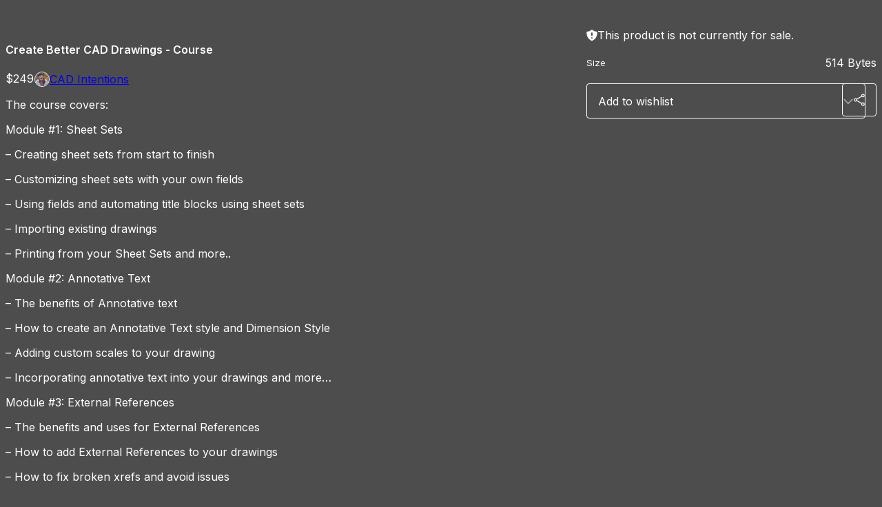

--- FILE ---
content_type: text/html; charset=utf-8
request_url: https://cadintentions.gumroad.com/l/qsCkx
body_size: 5908
content:
<!DOCTYPE html>
<html lang="en">
  <head prefix="og: http://ogp.me/ns# fb: http://ogp.me/ns/fb# gumroad: http://ogp.me/ns/fb/gumroad#">
    <link rel="dns-prefetch" href="//assets.gumroad.com">
    <link rel="dns-prefetch" href="//static-2.gumroad.com">
    <link rel="dns-prefetch" href="//public-files.gumroad.com">
  <title inertia>Create Better CAD Drawings - Course</title>
  <meta name="action-cable-url" content="wss://cable.gumroad.com/cable" />
  <link rel="stylesheet" crossorigin="anonymous" href="https://assets.gumroad.com/packs/css/design-5d6d6ab3.css" />
    <style>@import url(https://fonts.googleapis.com/css2?family=Inter:wght@400;600&display=swap);:root{--accent: 13 181 248;--contrast-accent: 255 255 255;--font-family: "Inter", "ABC Favorit", sans-serif;--color: 255 255 255;--primary: var(--color);--contrast-primary: 0 0 0;--filled: 77 77 77;--contrast-filled: var(--color);--body-bg: #4d4d4d;--active-bg: rgb(var(--color) / var(--gray-1));--border-alpha: 1}body{background-color:#4d4d4d;color:#fff;font-family:"Inter", "ABC Favorit", sans-serif}
</style>

  <meta name="csrf-param" content="authenticity_token" />
<meta name="csrf-token" content="K6P9UDXvUXiYIcTsQxsJlBgs5qgSfAm349kZywWAA0BfnHAGYHSPmPQJMg67uaZ-KOc48UX2skPsZmhtxuDEQw" />
  <meta charset="utf-8">
  <meta content="149071038533330" property="fb:app_id">
  <meta content="http://www.facebook.com/gumroad" property="fb:page_id">
  <meta property="twitter:site" value="@gumroad">
  
    <meta content="Gumroad" property="og:site_name">
    <meta content="https://cadintentions.gumroad.com/l/qsCkx" property="og:url">
    <meta content="The course covers: Module #1: Sheet Sets– Creating sheet sets from start to finish– Customizing sheet sets with your own fields– Using fields and automating title blocks using sheet sets– Importing existing drawings– Printing from your Sheet Sets and more..Module #2: Annotative Text– The benefits of Annotative text– How to create an Annotative Text style and Dimension Style– Adding custom scales to your drawing– Incorporating annotative text into your drawings and more…Module #3: External References– The benefits and uses for External References– How to add External References to your drawings– How to fix broken xrefs and avoid issues– How to clean up and modifiy xrefs once they are in your drawing– and more…Module #4 Layout and Paperspaces– Creating Layout and Paperspaces that are always consistent and look great– Using multiple viewports– Working with custom fields– Scaling and making professional looking drawings every timeModule #5 Workflow and Bringing it all together– Using a consistent workflow to create drawings quickly– A complete walk through from start to finish of creating drawings, sheet sets, viewports, annotative text, scaling and printing!Bonuses:1) Downloadable Sheet set template2) Downloadable custom Title Block and .dwt download to get you started even quicker3) Email and discussion supportInstant Access (Please read the Instruction text file available upon purchase for instructions)" property="og:description">
    <meta content="The course covers: Module #1: Sheet Sets– Creating sheet sets from start to finish– Customizing sheet sets with your own fields– Using fields and automating title blocks using sheet sets– Importing existing drawings– Printing from your Sheet Sets and more..Module #2: Annotative Text– The benefits of Annotative text– How to create an Annotative Text style and Dimension Style– Adding custom scales to your drawing– Incorporating annotative text into your drawings and more…Module #3: External References– The benefits and uses for External References– How to add External References to your drawings– How to fix broken xrefs and avoid issues– How to clean up and modifiy xrefs once they are in your drawing– and more…Module #4 Layout and Paperspaces– Creating Layout and Paperspaces that are always consistent and look great– Using multiple viewports– Working with custom fields– Scaling and making professional looking drawings every timeModule #5 Workflow and Bringing it all together– Using a consistent workflow to create drawings quickly– A complete walk through from start to finish of creating drawings, sheet sets, viewports, annotative text, scaling and printing!Bonuses:1) Downloadable Sheet set template2) Downloadable custom Title Block and .dwt download to get you started even quicker3) Email and discussion supportInstant Access (Please read the Instruction text file available upon purchase for instructions)" name="description">
    <meta content="qsCkx" property="product:retailer_item_id">
    <meta content="249.0" property="product:price:amount">
    <meta content="USD" property="product:price:currency">
    <meta content="gumroad:product" property="og:type">
    <meta property="twitter:card" value="summary_large_image" />
<meta property="twitter:title" value="Create Better CAD Drawings - Course" />
<meta property="twitter:domain" value="Gumroad" />
<meta property="twitter:description" value="The course covers: Module #1: Sheet Sets– Creating sheet sets from start to finish– Customizing sheet sets with your own fields– Using fields and automating title blocks using sheet sets– Importing..." />
<meta property="twitter:creator" value="@cadintentions" />
<meta property="twitter:image" value="https://public-files.gumroad.com/yu1qjvymwxzwujawz198sd3u8nat" />

      <link rel="preload" as="image" href="https://public-files.gumroad.com/yu1qjvymwxzwujawz198sd3u8nat">
  <meta property="og:image" content="https://public-files.gumroad.com/yu1qjvymwxzwujawz198sd3u8nat">
  <meta property="og:image:alt" content="">
  <meta property="og:title" content="Create Better CAD Drawings - Course">
  <meta property="gr:google_analytics:enabled" content="true">
  <meta property="gr:fb_pixel:enabled" content="true">
  <meta property="gr:logged_in_user:id" content="">
  <meta property="gr:environment" value="production">
  <meta property="gr:page:type" content="product">
  <meta property="gr:facebook_sdk:enabled" content="true">
  <meta content="initial-scale = 1.0, width = device-width" name="viewport">
  <meta property="stripe:pk" value="pk_live_Db80xIzLPWhKo1byPrnERmym">
  <meta property="stripe:api_version" value="2023-10-16; risk_in_requirements_beta=v1; retrieve_tax_forms_beta=v1;">
  <link href="/opensearch.xml" rel="search" type="application/opensearchdescription+xml" title="Gumroad">
    <link href="https://cadintentions.gumroad.com/l/qsCkx" rel="canonical">


    <link href="https://public-files.gumroad.com/k114k017f0pmek97s0c7ctvhro2d" rel="shortcut icon">
</head>

  <body id="product_page" class="group/body mac" style="">
    <div id="design-settings" data-settings="{&quot;font&quot;:{&quot;name&quot;:&quot;ABC Favorit&quot;,&quot;url&quot;:&quot;https://assets.gumroad.com/assets/ABCFavorit-Regular-26182c8c3addf6e4f8889817249c23b22c93233a8212e5e86574459e4dc926e2.woff2&quot;}}" style="display: none;"></div>
    <div id="user-agent-info" data-settings="{&quot;is_mobile&quot;:false}" style="display: none;"></div>
    <div class="react-entry-point" style="display:contents" id="Alert-react-component-0c26ac4d-3832-46fd-bc98-5c0c0aca908f"><div class="fixed top-4 left-1/2 z-100 w-max max-w-[calc(100vw-2rem)] rounded bg-background md:max-w-sm invisible" style="transform:translateX(-50%) translateY(calc(-100% - var(--spacer-4)));transition:all 0.3s ease-out 0.5s"><div role="alert" class="flex items-start gap-2 rounded border border-border p-3"><div class="flex-1"><div></div></div></div></div></div>
      <script type="application/json" class="js-react-on-rails-component" data-component-name="Alert" data-dom-id="Alert-react-component-0c26ac4d-3832-46fd-bc98-5c0c0aca908f">{"initial":null}</script>
      


    <div class="flex flex-col lg:flex-row h-screen">
      <main class="flex-1 flex flex-col lg:h-screen overflow-y-auto">
        <div class="flex-1 flex flex-col">
          


<noscript>
  <div id="javascript-notice">
    <strong>JavaScript is required to buy this product.</strong>
    Enable JavaScript in your browser settings and refresh this page to continue.
  </div>
</noscript>



  <script type="application/json" id="js-react-on-rails-context">{"railsEnv":"production","inMailer":false,"i18nLocale":"en","i18nDefaultLocale":"en","rorVersion":"14.0.4","rorPro":false,"href":"https://cadintentions.gumroad.com/l/qsCkx","location":"/l/qsCkx","scheme":"https","host":"cadintentions.gumroad.com","port":null,"pathname":"/l/qsCkx","search":null,"httpAcceptLanguage":null,"design_settings":{"font":{"name":"ABC Favorit","url":"https://assets.gumroad.com/assets/ABCFavorit-Regular-26182c8c3addf6e4f8889817249c23b22c93233a8212e5e86574459e4dc926e2.woff2"}},"domain_settings":{"scheme":"https","app_domain":"gumroad.com","root_domain":"gumroad.com","short_domain":"gum.co","discover_domain":"gumroad.com","third_party_analytics_domain":"gumroad-analytics.com","api_domain":"api.gumroad.com"},"user_agent_info":{"is_mobile":false},"logged_in_user":null,"current_seller":null,"csp_nonce":"MrYW+j8jHQXlIZews4pImCHGbJIKvO2LGKS4rNpET5o=","locale":"en-US","feature_flags":{"require_email_typo_acknowledgment":true,"disable_stripe_signup":true},"serverSide":false}</script>
<div class="react-entry-point" style="display:contents" id="ProductPage-react-component-23cca2ed-5517-42c4-bc9b-3cdd201fc683"><section aria-label="Product information bar" class="border-0 bg-background" style="overflow:hidden;padding:0;height:0;transition:var(--transition-duration);flex-shrink:0;position:fixed;top:0;left:0;right:0;z-index:var(--z-index-menubar)"><div class="mx-auto flex max-w-product-page items-center justify-between gap-4 p-4 lg:px-8" style="transition:var(--transition-duration);margin-top:0"><div itemscope="" itemProp="offers" itemType="https://schema.org/Offer" class="flex items-center"><span class="group/tooltip relative inline-grid right"><span aria-describedby=":R4l:" style="display:contents"><div class="relative grid grid-flow-col border border-r-0 border-border"><div class="bg-accent px-2 py-1 text-accent-foreground" itemProp="price" content="249">$249</div><div class="border-border border-r-transparent border-[calc(0.5lh+--spacing(1))] border-l-1"></div><div class="absolute top-0 right-px bottom-0 border-accent border-r-transparent border-[calc(0.5lh+--spacing(1))] border-l-1"></div></div></span><span role="tooltip" id=":R4l:" class="absolute z-30 hidden w-40 max-w-max rounded-md bg-primary p-3 text-primary-foreground group-focus-within/tooltip:block group-hover/tooltip:block top-1/2 -translate-y-1/2 left-full translate-x-2"><div class="absolute border-6 border-transparent top-1/2 -translate-y-1/2 right-full border-r-primary"></div>$249</span></span><link itemProp="url" href="https://cadintentions.gumroad.com/l/qsCkx"/><div itemProp="availability" hidden="">https://schema.org/InStock</div><div itemProp="priceCurrency" hidden="">usd</div><div itemProp="seller" itemType="https://schema.org/Person" hidden=""><div itemProp="name" hidden="">CAD Intentions</div></div></div><h3 class="hidden flex-1 lg:block">Create Better CAD Drawings - Course</h3></div></section><section class="border-b border-border"><div class="mx-auto w-full max-w-product-page lg:py-16 p-4 lg:px-8"><article class="relative grid rounded border border-border bg-background lg:grid-cols-[2fr_1fr]"><figure class="group relative col-span-full overflow-hidden rounded-t border-b border-border bg-(image:--product-cover-placeholder) bg-cover" aria-label="Product preview"><div class="flex h-full snap-x snap-mandatory items-center overflow-x-scroll overflow-y-hidden [scrollbar-width:none] [&amp;::-webkit-scrollbar]:hidden" style="aspect-ratio:1.7777777777777777"><div role="tabpanel" id="7890c4e14926ddcf104dec0e7548bb7d" class="mt-0! flex min-h-[1px] flex-[1_0_100%] snap-start justify-center border-0! p-0!"></div></div></figure><section class="lg:border-r"><header class="grid gap-4 p-6 not-first:border-t"><h1 itemProp="name">Create Better CAD Drawings - Course</h1></header><section class="grid grid-cols-[auto_1fr] gap-[1px] border-t border-border p-0 sm:grid-cols-[auto_auto_minmax(max-content,1fr)]"><div class="px-6 py-4 outline outline-offset-0 outline-border"><div itemscope="" itemProp="offers" itemType="https://schema.org/Offer" class="flex items-center"><span class="group/tooltip relative inline-grid right"><span aria-describedby=":Rl79:" style="display:contents"><div class="relative grid grid-flow-col border border-r-0 border-border"><div class="bg-accent px-2 py-1 text-accent-foreground" itemProp="price" content="249">$249</div><div class="border-border border-r-transparent border-[calc(0.5lh+--spacing(1))] border-l-1"></div><div class="absolute top-0 right-px bottom-0 border-accent border-r-transparent border-[calc(0.5lh+--spacing(1))] border-l-1"></div></div></span><span role="tooltip" id=":Rl79:" class="absolute z-30 hidden w-40 max-w-max rounded-md bg-primary p-3 text-primary-foreground group-focus-within/tooltip:block group-hover/tooltip:block top-1/2 -translate-y-1/2 left-full translate-x-2"><div class="absolute border-6 border-transparent top-1/2 -translate-y-1/2 right-full border-r-primary"></div>$249</span></span><link itemProp="url" href="https://cadintentions.gumroad.com/l/qsCkx"/><div itemProp="availability" hidden="">https://schema.org/InStock</div><div itemProp="priceCurrency" hidden="">usd</div><div itemProp="seller" itemType="https://schema.org/Person" hidden=""><div itemProp="name" hidden="">CAD Intentions</div></div></div></div><div class="flex flex-wrap items-center gap-2 px-6 py-4 outline outline-offset-0 outline-border sm:col-[2/-1]"><a href="https://cadintentions.gumroad.com/" target="_blank" class="relative flex items-center gap-2" rel="noreferrer"><img class="user-avatar" src="https://public-files.gumroad.com/k114k017f0pmek97s0c7ctvhro2d"/>CAD Intentions</a></div></section><section class="border-t border-border p-6"><div class="rich-text"><p>








The course covers: </p><p>                        </p><p>Module #1: Sheet Sets</p><p>– Creating sheet sets from start to finish</p><p>– Customizing sheet sets with your own fields</p><p>– Using fields and automating title blocks using sheet sets</p><p>– Importing existing drawings</p><p>– Printing from your Sheet Sets and more..</p><p>Module #2: Annotative Text</p><p>– The benefits of Annotative text</p><p>– How to create an Annotative Text style and Dimension Style</p><p>– Adding custom scales to your drawing</p><p>– Incorporating annotative text into your drawings and more…</p><p>Module #3: External References</p><p>– The benefits and uses for External References</p><p>– How to add External References to your drawings</p><p>– How to fix broken xrefs and avoid issues</p><p>– How to clean up and modifiy xrefs once they are in your drawing</p><p>– and more…</p><p>Module #4 Layout and Paperspaces</p><p>– Creating Layout and Paperspaces that are always consistent and look great</p><p>– Using multiple viewports</p><p>– Working with custom fields</p><p>– Scaling and making professional looking drawings every time</p><p>Module #5 Workflow and Bringing it all together</p><p>– Using a consistent workflow to create drawings quickly</p><p>– A complete walk through from start to finish of creating drawings, sheet sets, viewports, annotative text, scaling and printing!</p><p><br></p><p>Bonuses:</p><p>1) Downloadable Sheet set template<br></p><p>2) Downloadable custom Title Block and .dwt download to get you started even quicker</p><p>3) Email and discussion support</p><p><br></p><p>Instant Access (Please read the Instruction text file available upon purchase for instructions)<br></p><p><br></p>










</div></section></section><section><section class="grid gap-4 p-6 not-first:border-t"><div role="status" class="flex items-start gap-2 rounded border p-3 border-warning bg-warning/20"><span class="icon icon-solid-shield-exclamation size-[1lh]! text-warning" aria-hidden="true"></span><div class="flex-1">This product is not currently for sale.</div></div><div class="grid divide-y divide-solid divide-border rounded border border-border bg-background"><div class="flex flex-wrap items-center justify-between gap-4 p-4"><h5 class="grow font-bold">Size</h5><div>514 Bytes</div></div></div><div class="grid grid-cols-[1fr_auto] gap-2"><div class="combobox"><div role="combobox" aria-expanded="false" aria-controls=":R5op9:" tabindex="0" class="input " aria-label="Add to wishlist"><span class="fake-input text-singleline">Add to wishlist</span><span class="icon icon-outline-cheveron-down"></span></div><div hidden=""><datalist id=":R5op9:"><div role="option" id=":R5op9:-0" class=""><div><span class="icon icon-plus"></span> New wishlist</div></div></datalist></div></div><details class="popover toggle"><summary aria-label="Share" aria-haspopup="true" aria-expanded="false"><span class="group/tooltip relative inline-grid bottom"><span aria-describedby=":Rpop9:" style="display:contents"><button class="button" type="button" aria-label="Share"><span class="icon icon-share"></span></button></span><span role="tooltip" id=":Rpop9:" class="absolute z-30 hidden w-40 max-w-max rounded-md bg-primary p-3 text-primary-foreground group-focus-within/tooltip:block group-hover/tooltip:block left-1/2 -translate-x-1/2 top-full translate-y-2"><div class="absolute border-6 border-transparent left-1/2 -translate-x-1/2 bottom-full border-b-primary"></div>Share</span></span></summary><div class="dropdown" style="translate:min(0px - 100% - var(--spacer-4), 0px);max-width:calc(0px - 2 * var(--spacer-4))"><div class="grid grid-cols-1 gap-4"><a class="button button-social-twitter button-w-i button-twitter" href="https://twitter.com/intent/tweet?url=https%3A%2F%2Fcadintentions.gumroad.com%2Fl%2FqsCkx&amp;text=Buy%20Create%20Better%20CAD%20Drawings%20-%20Course%20on%20%40Gumroad" target="_blank" rel="noopener noreferrer">Share on X</a><a class="button button-social-facebook button-w-i button-facebook" href="https://www.facebook.com/sharer/sharer.php?u=https%3A%2F%2Fcadintentions.gumroad.com%2Fl%2FqsCkx&amp;quote=Create%20Better%20CAD%20Drawings%20-%20Course" target="_blank" rel="noopener noreferrer">Share on Facebook</a><span class="group/tooltip relative inline-grid bottom"><span aria-describedby=":R79op9:" style="display:contents"><span class="contents"><button class="button" type="button" aria-label="Copy product URL"><span class="icon icon-link"></span> Copy link</button></span></span><span role="tooltip" id=":R79op9:" class="absolute z-30 hidden w-40 max-w-max rounded-md bg-primary p-3 text-primary-foreground group-focus-within/tooltip:block group-hover/tooltip:block left-1/2 -translate-x-1/2 top-full translate-y-2"><div class="absolute border-6 border-transparent left-1/2 -translate-x-1/2 bottom-full border-b-primary"></div>Copy product URL</span></span></div></div></details></div></section></section></article></div></section><footer class="px-4 py-8 text-center lg:py-16"><div>Powered by <a href="https://gumroad.com/" class="logo-full" aria-label="Gumroad"></a></div></footer></div>
      <script type="application/json" class="js-react-on-rails-component" data-component-name="ProductPage" data-dom-id="ProductPage-react-component-23cca2ed-5517-42c4-bc9b-3cdd201fc683">{"product":{"id":"QNJJvHLD6U797ogdrt7Qvg==","permalink":"qsCkx","name":"Create Better CAD Drawings - Course","seller":{"id":"6519013801137","name":"CAD Intentions","avatar_url":"https://public-files.gumroad.com/k114k017f0pmek97s0c7ctvhro2d","profile_url":"https://cadintentions.gumroad.com/"},"collaborating_user":null,"covers":[{"url":"https://public-files.gumroad.com/yu1qjvymwxzwujawz198sd3u8nat","original_url":"https://public-files.gumroad.com/8r5lrf6ztcu6imbbujzrsehl6wis","thumbnail":null,"id":"7890c4e14926ddcf104dec0e7548bb7d","type":"image","filetype":"png","width":670,"height":376,"native_width":1280,"native_height":720}],"main_cover_id":"7890c4e14926ddcf104dec0e7548bb7d","thumbnail_url":null,"quantity_remaining":null,"long_url":"https://cadintentions.gumroad.com/l/qsCkx","is_sales_limited":false,"ratings":{"count":0,"average":0.0,"percentages":[0,0,0,0,0]},"custom_button_text_option":null,"is_compliance_blocked":false,"is_published":false,"is_stream_only":false,"streamable":false,"sales_count":null,"summary":null,"attributes":[{"name":"Size","value":"514 Bytes"}],"description_html":"\u003cp\u003e\n\n\n\n\n\n\n\n\nThe course covers: \u003c/p\u003e\u003cp\u003e                        \u003c/p\u003e\u003cp\u003eModule #1: Sheet Sets\u003c/p\u003e\u003cp\u003e– Creating sheet sets from start to finish\u003c/p\u003e\u003cp\u003e– Customizing sheet sets with your own fields\u003c/p\u003e\u003cp\u003e– Using fields and automating title blocks using sheet sets\u003c/p\u003e\u003cp\u003e– Importing existing drawings\u003c/p\u003e\u003cp\u003e– Printing from your Sheet Sets and more..\u003c/p\u003e\u003cp\u003eModule #2: Annotative Text\u003c/p\u003e\u003cp\u003e– The benefits of Annotative text\u003c/p\u003e\u003cp\u003e– How to create an Annotative Text style and Dimension Style\u003c/p\u003e\u003cp\u003e– Adding custom scales to your drawing\u003c/p\u003e\u003cp\u003e– Incorporating annotative text into your drawings and more…\u003c/p\u003e\u003cp\u003eModule #3: External References\u003c/p\u003e\u003cp\u003e– The benefits and uses for External References\u003c/p\u003e\u003cp\u003e– How to add External References to your drawings\u003c/p\u003e\u003cp\u003e– How to fix broken xrefs and avoid issues\u003c/p\u003e\u003cp\u003e– How to clean up and modifiy xrefs once they are in your drawing\u003c/p\u003e\u003cp\u003e– and more…\u003c/p\u003e\u003cp\u003eModule #4 Layout and Paperspaces\u003c/p\u003e\u003cp\u003e– Creating Layout and Paperspaces that are always consistent and look great\u003c/p\u003e\u003cp\u003e– Using multiple viewports\u003c/p\u003e\u003cp\u003e– Working with custom fields\u003c/p\u003e\u003cp\u003e– Scaling and making professional looking drawings every time\u003c/p\u003e\u003cp\u003eModule #5 Workflow and Bringing it all together\u003c/p\u003e\u003cp\u003e– Using a consistent workflow to create drawings quickly\u003c/p\u003e\u003cp\u003e– A complete walk through from start to finish of creating drawings, sheet sets, viewports, annotative text, scaling and printing!\u003c/p\u003e\u003cp\u003e\u003cbr\u003e\u003c/p\u003e\u003cp\u003eBonuses:\u003c/p\u003e\u003cp\u003e1) Downloadable Sheet set template\u003cbr\u003e\u003c/p\u003e\u003cp\u003e2) Downloadable custom Title Block and .dwt download to get you started even quicker\u003c/p\u003e\u003cp\u003e3) Email and discussion support\u003c/p\u003e\u003cp\u003e\u003cbr\u003e\u003c/p\u003e\u003cp\u003eInstant Access (Please read the Instruction text file available upon purchase for instructions)\u003cbr\u003e\u003c/p\u003e\u003cp\u003e\u003cbr\u003e\u003c/p\u003e\n\n\n\n\n\n\n\n\n\n\n","currency_code":"usd","price_cents":24900,"rental_price_cents":null,"pwyw":null,"eligible_for_installment_plans":true,"allow_installment_plan":false,"installment_plan":null,"is_legacy_subscription":false,"is_tiered_membership":false,"is_physical":false,"custom_view_content_button_text":null,"is_multiseat_license":false,"hide_sold_out_variants":false,"native_type":"digital","preorder":null,"duration_in_months":null,"rental":null,"is_quantity_enabled":false,"free_trial":null,"recurrences":null,"options":[],"analytics":{"google_analytics_id":null,"facebook_pixel_id":null,"free_sales":true},"has_third_party_analytics":false,"ppp_details":null,"can_edit":false,"refund_policy":null,"bundle_products":[],"public_files":[],"audio_previews_enabled":true},"discount_code":null,"purchase":null,"wishlists":[],"currency_code":"usd","show_ratings_filter":true,"creator_profile":{"external_id":"6519013801137","avatar_url":"https://public-files.gumroad.com/k114k017f0pmek97s0c7ctvhro2d","name":"CAD Intentions","twitter_handle":"cadintentions","subdomain":"cadintentions.gumroad.com"},"sections":[],"main_section_index":0}</script>
      


        </div>
      </main>
    </div>
    <script src="https://assets.gumroad.com/assets/application-cbf244e9109e70d7b04497041636f00173a1e588f9b879b3a3ef11f8dfb86e5c.js" type="431a02fd00a10837ab70b242-text/javascript"></script>
    
        <script src="https://assets.gumroad.com/packs/js/webpack-runtime-95668df6ce68a63e9d3b.js" defer="defer" type="431a02fd00a10837ab70b242-text/javascript"></script>
<script src="https://assets.gumroad.com/packs/js/webpack-commons-3288fe52c4f12d634529.js" defer="defer" type="431a02fd00a10837ab70b242-text/javascript"></script>
<script src="https://assets.gumroad.com/packs/js/4310-d14fcb324fc8f6e3ec5a.js" defer="defer" type="431a02fd00a10837ab70b242-text/javascript"></script>
<script src="https://assets.gumroad.com/packs/js/product-23070aecce00055f25b9.js" defer="defer" type="431a02fd00a10837ab70b242-text/javascript"></script>

  <script src="/cdn-cgi/scripts/7d0fa10a/cloudflare-static/rocket-loader.min.js" data-cf-settings="431a02fd00a10837ab70b242-|49" defer></script><script defer src="https://static.cloudflareinsights.com/beacon.min.js/vcd15cbe7772f49c399c6a5babf22c1241717689176015" integrity="sha512-ZpsOmlRQV6y907TI0dKBHq9Md29nnaEIPlkf84rnaERnq6zvWvPUqr2ft8M1aS28oN72PdrCzSjY4U6VaAw1EQ==" nonce="MrYW+j8jHQXlIZews4pImCHGbJIKvO2LGKS4rNpET5o=" data-cf-beacon='{"rayId":"9be713330f8424ce","version":"2025.9.1","serverTiming":{"name":{"cfExtPri":true,"cfEdge":true,"cfOrigin":true,"cfL4":true,"cfSpeedBrain":true,"cfCacheStatus":true}},"token":"5070e21320304a1ba2b0a42ce9682840","b":1}' crossorigin="anonymous"></script>
</body>
</html>
